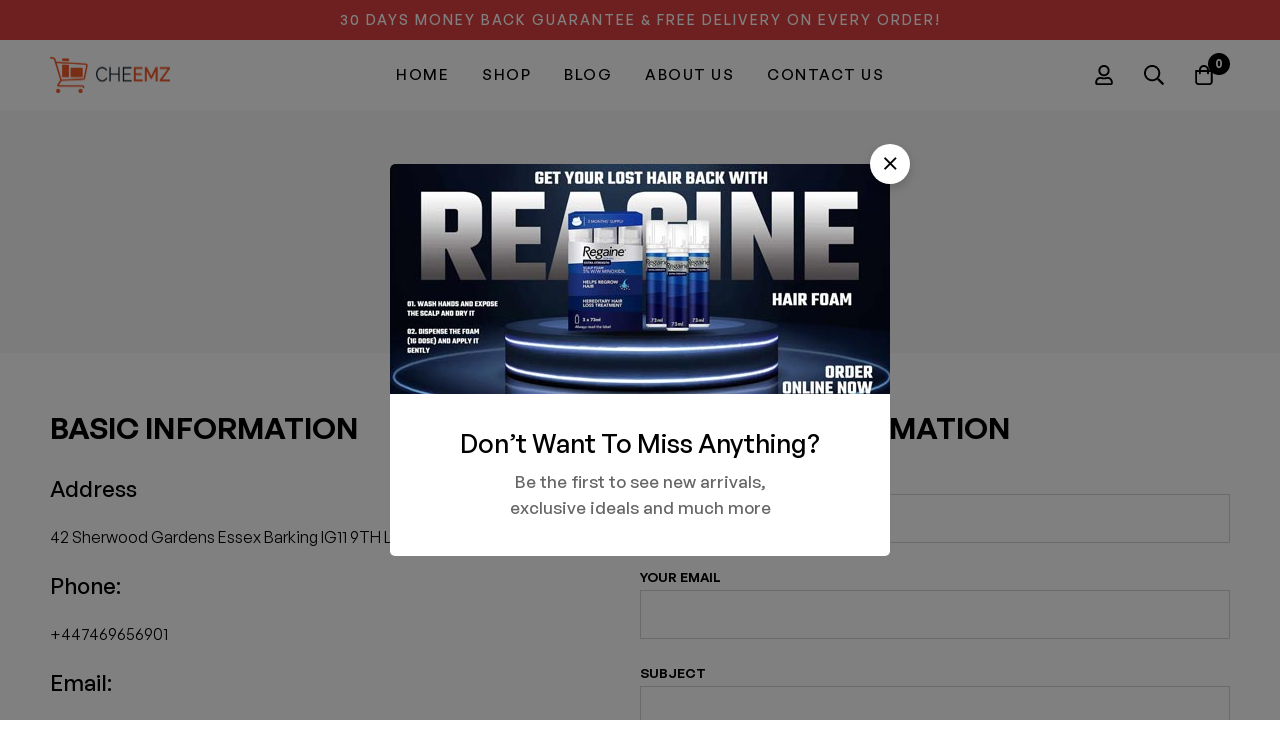

--- FILE ---
content_type: text/css
request_url: https://cheemz.co.uk/wp-content/cache/min/1/wp-content/themes/minimog/assets/fonts/general-sans/font-general-sans.min.css?ver=1762366782
body_size: -62
content:
@charset "UTF-8";@font-face{font-display:swap;font-family:GeneralSans;src:url(../../../../../../../../../themes/minimog/assets/fonts/general-sans/GeneralSans-Regular.woff2) format('woff2'),url(../../../../../../../../../themes/minimog/assets/fonts/general-sans/GeneralSans-Regular.woff) format('woff'),url(../../../../../../../../../themes/minimog/assets/fonts/general-sans/GeneralSans-Regular.ttf) format('truetype');font-weight:400;font-style:normal}@font-face{font-display:swap;font-family:GeneralSans;src:url(../../../../../../../../../themes/minimog/assets/fonts/general-sans/GeneralSans-Italic.woff2) format('woff2'),url(../../../../../../../../../themes/minimog/assets/fonts/general-sans/GeneralSans-Italic.woff) format('woff'),url(../../../../../../../../../themes/minimog/assets/fonts/general-sans/GeneralSans-Italic.ttf) format('truetype');font-weight:400;font-style:italic}@font-face{font-display:swap;font-family:GeneralSans;src:url(../../../../../../../../../themes/minimog/assets/fonts/general-sans/GeneralSans-Medium.woff2) format('woff2'),url(../../../../../../../../../themes/minimog/assets/fonts/general-sans/GeneralSans-Medium.woff) format('woff'),url(../../../../../../../../../themes/minimog/assets/fonts/general-sans/GeneralSans-Medium.ttf) format('truetype');font-weight:500;font-style:normal}@font-face{font-display:swap;font-family:GeneralSans;src:url(../../../../../../../../../themes/minimog/assets/fonts/general-sans/GeneralSans-MediumItalic.woff2) format('woff2'),url(../../../../../../../../../themes/minimog/assets/fonts/general-sans/GeneralSans-MediumItalic.woff) format('woff'),url(../../../../../../../../../themes/minimog/assets/fonts/general-sans/GeneralSans-MediumItalic.ttf) format('truetype');font-weight:500;font-style:italic}@font-face{font-display:swap;font-family:GeneralSans;src:url(../../../../../../../../../themes/minimog/assets/fonts/general-sans/GeneralSans-Semibold.woff2) format('woff2'),url(../../../../../../../../../themes/minimog/assets/fonts/general-sans/GeneralSans-Semibold.woff) format('woff'),url(../../../../../../../../../themes/minimog/assets/fonts/general-sans/GeneralSans-Semibold.ttf) format('truetype');font-weight:600;font-style:normal}@font-face{font-display:swap;font-family:GeneralSans;src:url(../../../../../../../../../themes/minimog/assets/fonts/general-sans/GeneralSans-SemiboldItalic.woff2) format('woff2'),url(../../../../../../../../../themes/minimog/assets/fonts/general-sans/GeneralSans-SemiboldItalic.woff) format('woff'),url(../../../../../../../../../themes/minimog/assets/fonts/general-sans/GeneralSans-SemiboldItalic.ttf) format('truetype');font-weight:600;font-style:italic}

--- FILE ---
content_type: text/css
request_url: https://cheemz.co.uk/wp-content/uploads/elementor/css/post-4093.css?ver=1677151052
body_size: 741
content:
.elementor-4093 .elementor-element.elementor-element-a1d4a0a > .elementor-container > .elementor-row{align-items:stretch;}.elementor-4093 .elementor-element.elementor-element-3a015fa > .elementor-container > .elementor-row{align-items:stretch;}.elementor-4093 .elementor-element.elementor-element-b691eb8 .elementor-heading-title{font-size:30px;font-weight:600;text-transform:uppercase;}.elementor-4093 .elementor-element.elementor-element-b691eb8 > .elementor-widget-container{margin:0px 0px 30px 0px;}.elementor-4093 .elementor-element.elementor-element-9064dcd .heading-primary{font-size:22px;}.elementor-4093 .elementor-element.elementor-element-9064dcd > .elementor-widget-container{margin:0px 0px 20px 0px;}.elementor-4093 .elementor-element.elementor-element-11abfff .elementor-icon-list-items:not(.elementor-inline-items) .elementor-icon-list-item:not(:last-child){padding-bottom:calc(10px/2);}.elementor-4093 .elementor-element.elementor-element-11abfff .elementor-icon-list-items:not(.elementor-inline-items) .elementor-icon-list-item:not(:first-child){margin-top:calc(10px/2);}.elementor-4093 .elementor-element.elementor-element-11abfff .elementor-icon-list-items.elementor-inline-items .elementor-icon-list-item{margin-right:calc(10px/2);margin-left:calc(10px/2);}.elementor-4093 .elementor-element.elementor-element-11abfff .elementor-icon-list-items.elementor-inline-items{margin-right:calc(-10px/2);margin-left:calc(-10px/2);}body.rtl .elementor-4093 .elementor-element.elementor-element-11abfff .elementor-icon-list-items.elementor-inline-items .elementor-icon-list-item:after{left:calc(-10px/2);}body:not(.rtl) .elementor-4093 .elementor-element.elementor-element-11abfff .elementor-icon-list-items.elementor-inline-items .elementor-icon-list-item:after{right:calc(-10px/2);}.elementor-4093 .elementor-element.elementor-element-11abfff{--e-icon-list-icon-size:14px;}.elementor-4093 .elementor-element.elementor-element-11abfff .elementor-icon-list-text{color:#000000;}.elementor-4093 .elementor-element.elementor-element-11abfff .elementor-icon-list-item > .elementor-icon-list-text, .elementor-4093 .elementor-element.elementor-element-11abfff .elementor-icon-list-item > a{font-size:16px;font-weight:400;}.elementor-4093 .elementor-element.elementor-element-11abfff > .elementor-widget-container{margin:0px 0px 0px 0px;}.elementor-4093 .elementor-element.elementor-element-5491d84 .heading-primary{font-size:22px;}.elementor-4093 .elementor-element.elementor-element-5491d84 > .elementor-widget-container{margin:20px 0px 20px 0px;}.elementor-4093 .elementor-element.elementor-element-8646162 .elementor-icon-list-items:not(.elementor-inline-items) .elementor-icon-list-item:not(:last-child){padding-bottom:calc(10px/2);}.elementor-4093 .elementor-element.elementor-element-8646162 .elementor-icon-list-items:not(.elementor-inline-items) .elementor-icon-list-item:not(:first-child){margin-top:calc(10px/2);}.elementor-4093 .elementor-element.elementor-element-8646162 .elementor-icon-list-items.elementor-inline-items .elementor-icon-list-item{margin-right:calc(10px/2);margin-left:calc(10px/2);}.elementor-4093 .elementor-element.elementor-element-8646162 .elementor-icon-list-items.elementor-inline-items{margin-right:calc(-10px/2);margin-left:calc(-10px/2);}body.rtl .elementor-4093 .elementor-element.elementor-element-8646162 .elementor-icon-list-items.elementor-inline-items .elementor-icon-list-item:after{left:calc(-10px/2);}body:not(.rtl) .elementor-4093 .elementor-element.elementor-element-8646162 .elementor-icon-list-items.elementor-inline-items .elementor-icon-list-item:after{right:calc(-10px/2);}.elementor-4093 .elementor-element.elementor-element-8646162{--e-icon-list-icon-size:14px;}.elementor-4093 .elementor-element.elementor-element-8646162 .elementor-icon-list-item > .elementor-icon-list-text, .elementor-4093 .elementor-element.elementor-element-8646162 .elementor-icon-list-item > a{font-size:16px;font-weight:400;}.elementor-4093 .elementor-element.elementor-element-8646162 > .elementor-widget-container{margin:0px 0px 0px 0px;}.elementor-4093 .elementor-element.elementor-element-d751fd2 .heading-primary{font-size:22px;}.elementor-4093 .elementor-element.elementor-element-d751fd2 > .elementor-widget-container{margin:20px 0px 20px 0px;}.elementor-4093 .elementor-element.elementor-element-c23e0db .elementor-icon-list-items:not(.elementor-inline-items) .elementor-icon-list-item:not(:last-child){padding-bottom:calc(10px/2);}.elementor-4093 .elementor-element.elementor-element-c23e0db .elementor-icon-list-items:not(.elementor-inline-items) .elementor-icon-list-item:not(:first-child){margin-top:calc(10px/2);}.elementor-4093 .elementor-element.elementor-element-c23e0db .elementor-icon-list-items.elementor-inline-items .elementor-icon-list-item{margin-right:calc(10px/2);margin-left:calc(10px/2);}.elementor-4093 .elementor-element.elementor-element-c23e0db .elementor-icon-list-items.elementor-inline-items{margin-right:calc(-10px/2);margin-left:calc(-10px/2);}body.rtl .elementor-4093 .elementor-element.elementor-element-c23e0db .elementor-icon-list-items.elementor-inline-items .elementor-icon-list-item:after{left:calc(-10px/2);}body:not(.rtl) .elementor-4093 .elementor-element.elementor-element-c23e0db .elementor-icon-list-items.elementor-inline-items .elementor-icon-list-item:after{right:calc(-10px/2);}.elementor-4093 .elementor-element.elementor-element-c23e0db{--e-icon-list-icon-size:14px;}.elementor-4093 .elementor-element.elementor-element-c23e0db .elementor-icon-list-item > .elementor-icon-list-text, .elementor-4093 .elementor-element.elementor-element-c23e0db .elementor-icon-list-item > a{font-size:16px;font-weight:400;}.elementor-4093 .elementor-element.elementor-element-c23e0db > .elementor-widget-container{margin:0px 0px 0px 0px;}.elementor-4093 .elementor-element.elementor-element-6b794e2 .elementor-heading-title{font-size:30px;font-weight:600;text-transform:uppercase;}.elementor-4093 .elementor-element.elementor-element-6b794e2 > .elementor-widget-container{margin:20px 0px 20px 0px;}.elementor-4093 .elementor-element.elementor-element-10e28a5 .tm-social-networks.layout-inline .item{margin-bottom:0px;margin-left:13px;margin-right:13px;}.elementor-4093 .elementor-element.elementor-element-10e28a5 .tm-social-networks.layout-list .item + .item{margin-top:0px;}.elementor-4093 .elementor-element.elementor-element-10e28a5 .tm-social-networks.layout-two-columns .item:nth-child(2) ~ .item{margin-top:0px;}.elementor-4093 .elementor-element.elementor-element-10e28a5 .tm-social-networks.layout-inline ul{margin:0 -13px;}.elementor-4093 .elementor-element.elementor-element-10e28a5 .link-icon{font-size:30px;}.elementor-4093 .elementor-element.elementor-element-2721760 .elementor-heading-title{font-size:30px;font-weight:600;text-transform:uppercase;}.elementor-4093 .elementor-element.elementor-element-426b319 .eael-contact-form-7 .wpcf7-not-valid-tip{display:block !important;}.elementor-4093 .elementor-element.elementor-element-426b319 .eael-contact-form-7 .wpcf7-validation-errors{display:block !important;}.elementor-4093 .elementor-element.elementor-element-426b319 .eael-contact-form{margin:0px 0px 0px 0px;}.elementor-4093 .elementor-element.elementor-element-426b319 .eael-contact-form-7 .wpcf7-form p:not(:last-of-type) .wpcf7-form-control-wrap{margin-bottom:15px;}.elementor-4093 .elementor-element.elementor-element-426b319 .eael-contact-form-7 .wpcf7-form-control.wpcf7-text, .elementor-4093 .elementor-element.elementor-element-426b319 .eael-contact-form-7 .wpcf7-form-control.wpcf7-quiz, .elementor-4093 .elementor-element.elementor-element-426b319 .eael-contact-form-7 .wpcf7-form-control.wpcf7-date, .elementor-4093 .elementor-element.elementor-element-426b319 .eael-contact-form-7 .wpcf7-form-control.wpcf7-textarea{padding:5px 15px 5px 15px;}.elementor-4093 .elementor-element.elementor-element-426b319 .eael-contact-form-7 .wpcf7-form-control.wpcf7-textarea{height:150px;}.elementor-4093 .elementor-element.elementor-element-426b319 .eael-contact-form-7 .wpcf7-form label{color:#000000;}.elementor-4093 .elementor-element.elementor-element-426b319 .eael-contact-form-7 label{color:#000000;}.elementor-4093 .elementor-element.elementor-element-426b319 .eael-contact-form-7 .wpcf7-form label, .elementor-4093 .elementor-element.elementor-element-426b319 .eael-contact-form-7 .wpcf7-form .wpcf7-quiz-label{font-size:13px;font-weight:600;text-transform:uppercase;}.elementor-4093 .elementor-element.elementor-element-426b319 .eael-contact-form-7 .wpcf7-form input[type="submit"]{padding:7px 50px 7px 50px;font-size:16px;font-weight:400;text-transform:uppercase;}.elementor-4093 .elementor-element.elementor-element-426b319 > .elementor-widget-container{margin:0px 0px 0px 0px;padding:0px 0px 0px 0px;}.elementor-4093 .elementor-element.elementor-element-977e8ef > .elementor-container > .elementor-row{align-items:stretch;}.elementor-4093 .elementor-element.elementor-element-977e8ef{padding:0px 0px 0px 0px;}.elementor-4093 .elementor-element.elementor-element-dfb7c1a iframe{height:400px;}@media(max-width:1024px){.elementor-4093 .elementor-element.elementor-element-b691eb8 .elementor-heading-title{font-size:22px;}.elementor-4093 .elementor-element.elementor-element-9064dcd .heading-primary{font-size:20px;}.elementor-4093 .elementor-element.elementor-element-5491d84 .heading-primary{font-size:20px;}.elementor-4093 .elementor-element.elementor-element-d751fd2 .heading-primary{font-size:20px;}.elementor-4093 .elementor-element.elementor-element-6b794e2 .elementor-heading-title{font-size:22px;}.elementor-4093 .elementor-element.elementor-element-2721760 .elementor-heading-title{font-size:22px;}.elementor-4093 .elementor-element.elementor-element-426b319 .eael-contact-form-7 .wpcf7-form input[type="submit"]{padding:5px 45px 5px 45px;font-size:14px;}}@media(max-width:767px){body:not(.rtl) .elementor-4093 .elementor-element.elementor-element-ddf9380 > .elementor-element-populated.elementor-element-populated{padding:0px 0px 30px 0px;}body.rtl .elementor-4093 .elementor-element.elementor-element-ddf9380 > .elementor-element-populated.elementor-element-populated{padding:0px 0px 30px 0px;}.elementor-4093 .elementor-element.elementor-element-b691eb8 .elementor-heading-title{font-size:20px;}.elementor-4093 .elementor-element.elementor-element-9064dcd .heading-primary{font-size:18px;}.elementor-4093 .elementor-element.elementor-element-11abfff .elementor-icon-list-item > .elementor-icon-list-text, .elementor-4093 .elementor-element.elementor-element-11abfff .elementor-icon-list-item > a{font-size:14px;}.elementor-4093 .elementor-element.elementor-element-5491d84 .heading-primary{font-size:18px;}.elementor-4093 .elementor-element.elementor-element-8646162 .elementor-icon-list-item > .elementor-icon-list-text, .elementor-4093 .elementor-element.elementor-element-8646162 .elementor-icon-list-item > a{font-size:14px;}.elementor-4093 .elementor-element.elementor-element-d751fd2 .heading-primary{font-size:18px;}.elementor-4093 .elementor-element.elementor-element-c23e0db .elementor-icon-list-item > .elementor-icon-list-text, .elementor-4093 .elementor-element.elementor-element-c23e0db .elementor-icon-list-item > a{font-size:14px;}.elementor-4093 .elementor-element.elementor-element-6b794e2 .elementor-heading-title{font-size:20px;}.elementor-4093 .elementor-element.elementor-element-10e28a5 .tm-social-networks.layout-inline .item{margin-left:5px;margin-right:5px;}.elementor-4093 .elementor-element.elementor-element-10e28a5 .tm-social-networks.layout-inline ul{margin:0 -5px;}.elementor-4093 .elementor-element.elementor-element-10e28a5 .link-icon{font-size:20px;}.elementor-4093 .elementor-element.elementor-element-2721760 .elementor-heading-title{font-size:20px;}.elementor-4093 .elementor-element.elementor-element-426b319 .eael-contact-form-7 .wpcf7-form p:not(:last-of-type) .wpcf7-form-control-wrap{margin-bottom:10px;}.elementor-4093 .elementor-element.elementor-element-426b319 .eael-contact-form-7 .wpcf7-form label, .elementor-4093 .elementor-element.elementor-element-426b319 .eael-contact-form-7 .wpcf7-form .wpcf7-quiz-label{font-size:12px;}.elementor-4093 .elementor-element.elementor-element-426b319 .eael-contact-form-7 .wpcf7-form input[type="submit"]{padding:4px 40px 4px 40px;font-size:13px;}}

--- FILE ---
content_type: text/css
request_url: https://cheemz.co.uk/wp-content/uploads/elementor/css/post-94.css?ver=1676830484
body_size: 1904
content:
.elementor-94 .elementor-element.elementor-element-743ae62 > .elementor-container > .elementor-row{align-items:stretch;}.elementor-94 .elementor-element.elementor-element-743ae62:not(.elementor-motion-effects-element-type-background), .elementor-94 .elementor-element.elementor-element-743ae62 > .elementor-motion-effects-container > .elementor-motion-effects-layer{background-color:#000000;}.elementor-94 .elementor-element.elementor-element-743ae62{transition:background 0.3s, border 0.3s, border-radius 0.3s, box-shadow 0.3s;padding:70px 0px 50px 0px;}.elementor-94 .elementor-element.elementor-element-743ae62 > .elementor-background-overlay{transition:background 0.3s, border-radius 0.3s, opacity 0.3s;}.elementor-94 .elementor-element.elementor-element-e5ef408 > .elementor-container > .elementor-row{align-items:stretch;}.elementor-94 .elementor-element.elementor-element-e3f9fce{text-align:start;}.elementor-94 .elementor-element.elementor-element-e3f9fce img{width:100%;max-width:180px;}.elementor-94 .elementor-element.elementor-element-e3f9fce > .elementor-widget-container{margin:0px 0px 20px 0px;}.elementor-94 .elementor-element.elementor-element-be254a5 .tm-modern-heading{width:240px;}.elementor-94 .elementor-element.elementor-element-be254a5 .heading-description{font-size:15px;color:#DFDEDE;}.elementor-94 .elementor-element.elementor-element-be254a5 .heading-description .stop-a{stop-color:#DFDEDE;}.elementor-94 .elementor-element.elementor-element-be254a5 .heading-description .stop-b{stop-color:#DFDEDE;}.elementor-94 .elementor-element.elementor-element-be45616 .elementor-heading-title{color:#FFFFFF;font-size:18px;font-weight:700;text-transform:uppercase;}.elementor-94 .elementor-element.elementor-element-d7fa11f .list-header{align-items:center;}.elementor-94 .elementor-element.elementor-element-d7fa11f .elementor-widget-container{display:flex;justify-content:flex-start;}.elementor-94 .elementor-element.elementor-element-d7fa11f.minimog-list-layout-block .item + .item, .elementor-94 .elementor-element.elementor-element-d7fa11f.minimog-list-layout-columns .item:nth-child(2) ~ .item{margin-top:0px;}.elementor-94 .elementor-element.elementor-element-d7fa11f.minimog-list-layout-inline .item{margin-bottom:0px;}.elementor-94 .elementor-element.elementor-element-d7fa11f .text{font-size:15px;line-height:40px;color:#DFDEDE;}.elementor-94 .elementor-element.elementor-element-d7fa11f .text .stop-a{stop-color:#DFDEDE;}.elementor-94 .elementor-element.elementor-element-d7fa11f .text .stop-b{stop-color:#DFDEDE;}.elementor-94 .elementor-element.elementor-element-d7fa11f .link:hover .text{color:#FFFFFF;}.elementor-94 .elementor-element.elementor-element-d7fa11f .link:hover .text .stop-a{stop-color:#FFFFFF;}.elementor-94 .elementor-element.elementor-element-d7fa11f .link:hover .text .stop-b{stop-color:#FFFFFF;}.elementor-94 .elementor-element.elementor-element-d7fa11f > .elementor-widget-container{margin:8px 0px 0px 0px;}.elementor-94 .elementor-element.elementor-element-f0ae21c .elementor-heading-title{color:#FFFFFF;font-size:18px;font-weight:700;text-transform:uppercase;}.elementor-94 .elementor-element.elementor-element-fabe2fc .list-header{align-items:center;}.elementor-94 .elementor-element.elementor-element-fabe2fc .elementor-widget-container{display:flex;justify-content:flex-start;}.elementor-94 .elementor-element.elementor-element-fabe2fc.minimog-list-layout-block .item + .item, .elementor-94 .elementor-element.elementor-element-fabe2fc.minimog-list-layout-columns .item:nth-child(2) ~ .item{margin-top:0px;}.elementor-94 .elementor-element.elementor-element-fabe2fc.minimog-list-layout-inline .item{margin-bottom:0px;}.elementor-94 .elementor-element.elementor-element-fabe2fc .text{font-size:15px;line-height:40px;color:#DFDEDE;}.elementor-94 .elementor-element.elementor-element-fabe2fc .text .stop-a{stop-color:#DFDEDE;}.elementor-94 .elementor-element.elementor-element-fabe2fc .text .stop-b{stop-color:#DFDEDE;}.elementor-94 .elementor-element.elementor-element-fabe2fc .link:hover .text{color:#FFFFFF;}.elementor-94 .elementor-element.elementor-element-fabe2fc .link:hover .text .stop-a{stop-color:#FFFFFF;}.elementor-94 .elementor-element.elementor-element-fabe2fc .link:hover .text .stop-b{stop-color:#FFFFFF;}.elementor-94 .elementor-element.elementor-element-fabe2fc > .elementor-widget-container{margin:8px 0px 0px 0px;}.elementor-94 .elementor-element.elementor-element-0039b40 .elementor-heading-title{color:#FFFFFF;font-size:18px;font-weight:700;text-transform:uppercase;}.elementor-94 .elementor-element.elementor-element-0039b40 > .elementor-widget-container{margin:0px 0px 0px 0px;}.elementor-94 .elementor-element.elementor-element-2f658ca .list-header{align-items:flex-start;}.elementor-94 .elementor-element.elementor-element-2f658ca .minimog-list{width:245px;}.elementor-94 .elementor-element.elementor-element-2f658ca .elementor-widget-container{display:flex;justify-content:flex-start;}.elementor-94 .elementor-element.elementor-element-2f658ca.minimog-list-layout-block .item + .item, .elementor-94 .elementor-element.elementor-element-2f658ca.minimog-list-layout-columns .item:nth-child(2) ~ .item{margin-top:13px;}.elementor-94 .elementor-element.elementor-element-2f658ca.minimog-list-layout-inline .item{margin-bottom:13px;}.elementor-94 .elementor-element.elementor-element-2f658ca .text{font-size:16px;line-height:30px;color:#DFDEDE;}.elementor-94 .elementor-element.elementor-element-2f658ca .text .stop-a{stop-color:#DFDEDE;}.elementor-94 .elementor-element.elementor-element-2f658ca .text .stop-b{stop-color:#DFDEDE;}.elementor-94 .elementor-element.elementor-element-2f658ca .link:hover .text{color:#FFFFFF;}.elementor-94 .elementor-element.elementor-element-2f658ca .link:hover .text .stop-a{stop-color:#FFFFFF;}.elementor-94 .elementor-element.elementor-element-2f658ca .link:hover .text .stop-b{stop-color:#FFFFFF;}.elementor-94 .elementor-element.elementor-element-2f658ca .icon{margin-top:8px;font-size:16px;}body:not(.rtl) .elementor-94 .elementor-element.elementor-element-2f658ca .icon{margin-right:17px;}body.rtl .elementor-94 .elementor-element.elementor-element-2f658ca .icon{margin-left:17px;}.elementor-94 .elementor-element.elementor-element-2f658ca > .elementor-widget-container{margin:8px 0px 0px 0px;}.elementor-94 .elementor-element.elementor-element-5a7c8f5 > .elementor-container > .elementor-row{align-items:stretch;}.elementor-94 .elementor-element.elementor-element-5a7c8f5 > .elementor-container > .elementor-row > .elementor-column > .elementor-column-wrap > .elementor-widget-wrap{align-content:center;align-items:center;}.elementor-94 .elementor-element.elementor-element-5a7c8f5:not(.elementor-motion-effects-element-type-background), .elementor-94 .elementor-element.elementor-element-5a7c8f5 > .elementor-motion-effects-container > .elementor-motion-effects-layer{background-color:#000000;}.elementor-94 .elementor-element.elementor-element-5a7c8f5{transition:background 0.3s, border 0.3s, border-radius 0.3s, box-shadow 0.3s;}.elementor-94 .elementor-element.elementor-element-5a7c8f5 > .elementor-background-overlay{transition:background 0.3s, border-radius 0.3s, opacity 0.3s;}.elementor-94 .elementor-element.elementor-element-30e45ec{--divider-border-style:solid;--divider-color:#313131;--divider-border-width:1px;}.elementor-94 .elementor-element.elementor-element-30e45ec .elementor-divider-separator{width:100%;}.elementor-94 .elementor-element.elementor-element-30e45ec .elementor-divider{padding-top:15px;padding-bottom:15px;}.elementor-94 .elementor-element.elementor-element-e39f33a > .elementor-container > .elementor-row{align-items:stretch;}.elementor-94 .elementor-element.elementor-element-e39f33a > .elementor-container > .elementor-row > .elementor-column > .elementor-column-wrap > .elementor-widget-wrap{align-content:center;align-items:center;}.elementor-94 .elementor-element.elementor-element-e39f33a:not(.elementor-motion-effects-element-type-background), .elementor-94 .elementor-element.elementor-element-e39f33a > .elementor-motion-effects-container > .elementor-motion-effects-layer{background-color:#000000;}.elementor-94 .elementor-element.elementor-element-e39f33a{transition:background 0.3s, border 0.3s, border-radius 0.3s, box-shadow 0.3s;padding:10px 0px 25px 0px;}.elementor-94 .elementor-element.elementor-element-e39f33a > .elementor-background-overlay{transition:background 0.3s, border-radius 0.3s, opacity 0.3s;}.elementor-94 .elementor-element.elementor-element-8c41d4d .heading-description{font-size:15px;color:#FFFFFF;}.elementor-94 .elementor-element.elementor-element-8c41d4d .heading-description .stop-a{stop-color:#FFFFFF;}.elementor-94 .elementor-element.elementor-element-8c41d4d .heading-description .stop-b{stop-color:#FFFFFF;}.elementor-bc-flex-widget .elementor-94 .elementor-element.elementor-element-6c1ddfd.elementor-column .elementor-column-wrap{align-items:center;}.elementor-94 .elementor-element.elementor-element-6c1ddfd.elementor-column.elementor-element[data-element_type="column"] > .elementor-column-wrap.elementor-element-populated > .elementor-widget-wrap{align-content:center;align-items:center;}.elementor-94 .elementor-element.elementor-element-fa94fc7 > .elementor-container.elementor-container{max-width:500px;}.elementor-94 .elementor-element.elementor-element-fa94fc7 > .elementor-container > .elementor-row{align-items:stretch;}.elementor-bc-flex-widget .elementor-94 .elementor-element.elementor-element-37da6fe.elementor-column .elementor-column-wrap{align-items:center;}.elementor-94 .elementor-element.elementor-element-37da6fe.elementor-column.elementor-element[data-element_type="column"] > .elementor-column-wrap.elementor-element-populated > .elementor-widget-wrap{align-content:center;align-items:center;}.elementor-94 .elementor-element.elementor-element-74e914a{text-align:right;}.elementor-94 .elementor-element.elementor-element-74e914a .elementor-heading-title{color:#FFFFFF;font-weight:700;}.elementor-bc-flex-widget .elementor-94 .elementor-element.elementor-element-3ef78bc.elementor-column .elementor-column-wrap{align-items:center;}.elementor-94 .elementor-element.elementor-element-3ef78bc.elementor-column.elementor-element[data-element_type="column"] > .elementor-column-wrap.elementor-element-populated > .elementor-widget-wrap{align-content:center;align-items:center;}.elementor-94 .elementor-element.elementor-element-3ef78bc.elementor-column > .elementor-column-wrap > .elementor-widget-wrap{justify-content:flex-start;}.elementor-94 .elementor-element.elementor-element-769e39c .elementor-repeater-item-1e4562d.elementor-social-icon{background-color:#B35B00;}.elementor-94 .elementor-element.elementor-element-769e39c .elementor-repeater-item-1e4562d.elementor-social-icon i{color:#FFFFFF;}.elementor-94 .elementor-element.elementor-element-769e39c .elementor-repeater-item-1e4562d.elementor-social-icon svg{fill:#FFFFFF;}.elementor-94 .elementor-element.elementor-element-769e39c{--grid-template-columns:repeat(0, auto);--icon-size:18px;--grid-column-gap:5px;--grid-row-gap:0px;}.elementor-94 .elementor-element.elementor-element-769e39c .elementor-widget-container{text-align:left;}.elementor-94 .elementor-element.elementor-element-a718001 > .elementor-container > .elementor-row{align-items:stretch;}.elementor-94 .elementor-element.elementor-element-a718001{padding:93px 0px 67px 0px;}body:not(.rtl) .elementor-94 .elementor-element.elementor-element-60d606e8 .tm-collapsible__title{padding:0px 0px 16px 0px;}body.rtl .elementor-94 .elementor-element.elementor-element-60d606e8 .tm-collapsible__title{padding:0px 0px 16px 0px;}.elementor-94 .elementor-element.elementor-element-60d606e8 .tm-collapsible__title{font-size:42px;line-height:1.43em;}.elementor-94 .elementor-element.elementor-element-3cef5189 .tm-modern-heading{width:450px;}.elementor-94 .elementor-element.elementor-element-3cef5189 .heading-description{font-size:15px;}.elementor-94 .elementor-element.elementor-element-3cef5189 > .elementor-widget-container{margin:0px 0px 36px 0px;}.elementor-94 .elementor-element.elementor-element-4e5c6a0d .minimog-wpforms{width:450px;}
			.elementor-94 .elementor-element.elementor-element-4e5c6a0d .minimog-wpforms .wpforms-field-container .form-input,
			.elementor-94 .elementor-element.elementor-element-4e5c6a0d .minimog-wpforms .wpforms-field-container input[type="text"],
			.elementor-94 .elementor-element.elementor-element-4e5c6a0d .minimog-wpforms .wpforms-field-container input[type="email"],
			.elementor-94 .elementor-element.elementor-element-4e5c6a0d .minimog-wpforms .wpforms-field-container input[type="number"],
			.elementor-94 .elementor-element.elementor-element-4e5c6a0d .minimog-wpforms .wpforms-field-container select
		, .elementor-94 .elementor-element.elementor-element-4e5c6a0d .wpforms-form textarea{border-color:#D2D2D2;background-color:#FFFFFF;}
			.elementor-94 .elementor-element.elementor-element-4e5c6a0d .minimog-wpforms .wpforms-field-container .form-input:focus,
			.elementor-94 .elementor-element.elementor-element-4e5c6a0d .minimog-wpforms .wpforms-field-container input[type="text"]:focus,
			.elementor-94 .elementor-element.elementor-element-4e5c6a0d .minimog-wpforms .wpforms-field-container input[type="email"]:focus,
			.elementor-94 .elementor-element.elementor-element-4e5c6a0d .minimog-wpforms .wpforms-field-container input[type="number"]:focus,
			.elementor-94 .elementor-element.elementor-element-4e5c6a0d .minimog-wpforms .wpforms-field-container select:focus
		, .elementor-94 .elementor-element.elementor-element-4e5c6a0d .wpforms-form textarea:focus{color:#000000;border-color:#000000;}.elementor-94 .elementor-element.elementor-element-4e5c6a0d .wpforms-form input::placeholder, .elementor-94 .elementor-element.elementor-element-4e5c6a0d .wpforms-form textarea::placeholder{font-weight:500;}.elementor-94 .elementor-element.elementor-element-4e5c6a0d .wpforms-submit-container button, .elementor-94 .elementor-element.elementor-element-4e5c6a0d .wpforms-submit-container input{--btn-background-color:#F1BB2F00;background-color:#F1BB2F00;}body:not(.rtl) .elementor-94 .elementor-element.elementor-element-4947102e .tm-collapsible__title{padding:0px 20px 14px 0px;}body.rtl .elementor-94 .elementor-element.elementor-element-4947102e .tm-collapsible__title{padding:0px 0px 14px 20px;}.elementor-94 .elementor-element.elementor-element-4947102e .tm-collapsible__title{font-size:15px;font-weight:600;text-transform:uppercase;letter-spacing:1px;}.elementor-94 .elementor-element.elementor-element-305e31e7 .list-header{align-items:center;}.elementor-94 .elementor-element.elementor-element-305e31e7 .elementor-widget-container{display:flex;justify-content:flex-start;}.elementor-94 .elementor-element.elementor-element-305e31e7.minimog-list-layout-block .item + .item, .elementor-94 .elementor-element.elementor-element-305e31e7.minimog-list-layout-columns .item:nth-child(2) ~ .item{margin-top:3px;}.elementor-94 .elementor-element.elementor-element-305e31e7.minimog-list-layout-inline .item{margin-bottom:3px;}.elementor-94 .elementor-element.elementor-element-305e31e7 .text{font-size:16px;line-height:30px;color:#777777;}.elementor-94 .elementor-element.elementor-element-305e31e7 .text .stop-a{stop-color:#777777;}.elementor-94 .elementor-element.elementor-element-305e31e7 .text .stop-b{stop-color:#777777;}.elementor-94 .elementor-element.elementor-element-305e31e7 .link:hover .text{color:#000000;}.elementor-94 .elementor-element.elementor-element-305e31e7 .link:hover .text .stop-a{stop-color:#000000;}.elementor-94 .elementor-element.elementor-element-305e31e7 .link:hover .text .stop-b{stop-color:#000000;}.elementor-94 .elementor-element.elementor-element-305e31e7 > .elementor-widget-container{margin:8px 0px 0px 0px;}body:not(.rtl) .elementor-94 .elementor-element.elementor-element-3665e2e6 .tm-collapsible__title{padding:0px 20px 14px 0px;}body.rtl .elementor-94 .elementor-element.elementor-element-3665e2e6 .tm-collapsible__title{padding:0px 0px 14px 20px;}.elementor-94 .elementor-element.elementor-element-3665e2e6 .tm-collapsible__title{font-family:"GeneralSans", Sans-serif;font-size:15px;font-weight:500;text-transform:uppercase;letter-spacing:1px;}.elementor-94 .elementor-element.elementor-element-47e2dd06 .list-header{align-items:center;}.elementor-94 .elementor-element.elementor-element-47e2dd06 .elementor-widget-container{display:flex;justify-content:flex-start;}.elementor-94 .elementor-element.elementor-element-47e2dd06.minimog-list-layout-block .item + .item, .elementor-94 .elementor-element.elementor-element-47e2dd06.minimog-list-layout-columns .item:nth-child(2) ~ .item{margin-top:3px;}.elementor-94 .elementor-element.elementor-element-47e2dd06.minimog-list-layout-inline .item{margin-bottom:3px;}.elementor-94 .elementor-element.elementor-element-47e2dd06 .text{font-size:16px;line-height:30px;color:#777777;}.elementor-94 .elementor-element.elementor-element-47e2dd06 .text .stop-a{stop-color:#777777;}.elementor-94 .elementor-element.elementor-element-47e2dd06 .text .stop-b{stop-color:#777777;}.elementor-94 .elementor-element.elementor-element-47e2dd06 .link:hover .text{color:#000000;}.elementor-94 .elementor-element.elementor-element-47e2dd06 .link:hover .text .stop-a{stop-color:#000000;}.elementor-94 .elementor-element.elementor-element-47e2dd06 .link:hover .text .stop-b{stop-color:#000000;}.elementor-94 .elementor-element.elementor-element-47e2dd06 > .elementor-widget-container{margin:8px 0px 0px 0px;}body:not(.rtl) .elementor-94 .elementor-element.elementor-element-3c720bb0 .tm-collapsible__title{padding:0px 20px 14px 0px;}body.rtl .elementor-94 .elementor-element.elementor-element-3c720bb0 .tm-collapsible__title{padding:0px 0px 14px 20px;}.elementor-94 .elementor-element.elementor-element-3c720bb0 .tm-collapsible__title{font-family:"GeneralSans", Sans-serif;font-size:15px;font-weight:500;text-transform:uppercase;letter-spacing:1px;}.elementor-94 .elementor-element.elementor-element-58e11d37 .tm-simple-link{width:200px;}.elementor-94 .elementor-element.elementor-element-58e11d37 .simple-link{font-size:16px;line-height:1em;color:#777777;}.elementor-94 .elementor-element.elementor-element-58e11d37 .simple-link:before{background-color:#666666;}.elementor-94 .elementor-element.elementor-element-58e11d37 .simple-link:after{background-color:#666666;}.elementor-94 .elementor-element.elementor-element-58e11d37 > .elementor-widget-container{margin:8px 0px 18px 0px;}.elementor-94 .elementor-element.elementor-element-3edaa843 .list-header{align-items:center;}.elementor-94 .elementor-element.elementor-element-3edaa843 .elementor-widget-container{display:flex;justify-content:flex-start;}.elementor-94 .elementor-element.elementor-element-3edaa843.minimog-list-layout-block .item + .item, .elementor-94 .elementor-element.elementor-element-3edaa843.minimog-list-layout-columns .item:nth-child(2) ~ .item{margin-top:0px;}.elementor-94 .elementor-element.elementor-element-3edaa843.minimog-list-layout-inline .item{margin-bottom:0px;}.elementor-94 .elementor-element.elementor-element-3edaa843 .text{font-size:16px;line-height:26px;color:#777777;}.elementor-94 .elementor-element.elementor-element-3edaa843 .text .stop-a{stop-color:#777777;}.elementor-94 .elementor-element.elementor-element-3edaa843 .text .stop-b{stop-color:#777777;}.elementor-94 .elementor-element.elementor-element-3edaa843 .link:hover .text{color:#000000;}.elementor-94 .elementor-element.elementor-element-3edaa843 .link:hover .text .stop-a{stop-color:#000000;}.elementor-94 .elementor-element.elementor-element-3edaa843 .link:hover .text .stop-b{stop-color:#000000;}.elementor-94 .elementor-element.elementor-element-3317913f > .elementor-container > .elementor-row{align-items:center;}.elementor-94 .elementor-element.elementor-element-3317913f{padding:20px 0px 50px 0px;}.elementor-94 .elementor-element.elementor-element-5b88f1c0 .tm-social-networks.layout-inline .item{margin-bottom:0px;margin-left:15px;margin-right:15px;}.elementor-94 .elementor-element.elementor-element-5b88f1c0 .tm-social-networks.layout-list .item + .item{margin-top:0px;}.elementor-94 .elementor-element.elementor-element-5b88f1c0 .tm-social-networks.layout-two-columns .item:nth-child(2) ~ .item{margin-top:0px;}.elementor-94 .elementor-element.elementor-element-5b88f1c0 .tm-social-networks.layout-inline ul{margin:0 -15px;}.elementor-94 .elementor-element.elementor-element-5b88f1c0 .link-icon{font-size:20px;}.elementor-94 .elementor-element.elementor-element-75c32875{text-align:center;}.elementor-94 .elementor-element.elementor-element-75c32875 .elementor-widget-container{display:flex;justify-content:center;}.elementor-94 .elementor-element.elementor-element-75c32875 .heading-description{font-size:16px;}.elementor-94 .elementor-element.elementor-element-1dc0b9c6 .tm-modern-image .minimog-box{justify-content:flex-end;}@media(max-width:1024px){.elementor-94 .elementor-element.elementor-element-743ae62{padding:40px 0px 10px 0px;}.elementor-94 .elementor-element.elementor-element-e39f33a{padding:0px 0px 15px 0px;}.elementor-94 .elementor-element.elementor-element-74e914a{text-align:left;}.elementor-94 .elementor-element.elementor-element-74e914a .elementor-heading-title{font-size:13px;}.elementor-94 .elementor-element.elementor-element-769e39c .elementor-widget-container{text-align:center;}.elementor-94 .elementor-element.elementor-element-769e39c{--icon-size:14px;}.elementor-94 .elementor-element.elementor-element-a718001{padding:40px 0px 20px 0px;}.elementor-94 .elementor-element.elementor-element-5b88f1c0{text-align:center;}.elementor-94 .elementor-element.elementor-element-1eb27151{order:3;}.elementor-94 .elementor-element.elementor-element-1dc0b9c6 .tm-modern-image .minimog-box{justify-content:center;}.elementor-94 .elementor-element.elementor-element-1dc0b9c6 > .elementor-widget-container{margin:15px 0px 10px 0px;}}@media(max-width:767px){.elementor-94 .elementor-element.elementor-element-1270719 > .elementor-element-populated{margin:0px 0px 20px 0px;--e-column-margin-right:0px;--e-column-margin-left:0px;}.elementor-94 .elementor-element.elementor-element-67d33b0 > .elementor-element-populated{margin:0px 0px 20px 0px;--e-column-margin-right:0px;--e-column-margin-left:0px;}.elementor-94 .elementor-element.elementor-element-d17d043 > .elementor-element-populated{margin:0px 0px 20px 0px;--e-column-margin-right:0px;--e-column-margin-left:0px;}.elementor-94 .elementor-element.elementor-element-8c41d4d{text-align:center;}.elementor-94 .elementor-element.elementor-element-8c41d4d > .elementor-widget-container{margin:0px 0px 10px 0px;}.elementor-94 .elementor-element.elementor-element-37da6fe.elementor-column > .elementor-column-wrap > .elementor-widget-wrap{justify-content:center;}.elementor-94 .elementor-element.elementor-element-74e914a{text-align:center;}.elementor-94 .elementor-element.elementor-element-769e39c .elementor-widget-container{text-align:center;}}@media(min-width:768px){.elementor-94 .elementor-element.elementor-element-c2bfd84{width:70.106%;}.elementor-94 .elementor-element.elementor-element-6c1ddfd{width:29.894%;}.elementor-94 .elementor-element.elementor-element-60d606e8{width:45%;}.elementor-94 .elementor-element.elementor-element-4947102e{width:20%;}.elementor-94 .elementor-element.elementor-element-3665e2e6{width:20%;}.elementor-94 .elementor-element.elementor-element-3c720bb0{width:15%;}}@media(max-width:1024px) and (min-width:768px){.elementor-94 .elementor-element.elementor-element-c2bfd84{width:70%;}.elementor-94 .elementor-element.elementor-element-37da6fe{width:60%;}.elementor-94 .elementor-element.elementor-element-3ef78bc{width:25%;}.elementor-94 .elementor-element.elementor-element-5049262d{width:100%;}.elementor-94 .elementor-element.elementor-element-1eb27151{width:100%;}.elementor-94 .elementor-element.elementor-element-2e6b49b{width:100%;}}

--- FILE ---
content_type: application/javascript
request_url: https://cheemz.co.uk/wp-content/themes/minimog/assets/js/modal.min.js?ver=2.5.3
body_size: 351
content:
!function(o){"use strict";function s(n,t){this.$el=n,this.ACTIVE_CLASS="open",this.initialized=!1,this.defaults={perfectScrollbar:!0,afterInit:()=>{}},this.settings=o.extend({},this.defaults,t),this.triggerMethod=(t,i)=>{"function"==typeof this[t]&&this[t](i)},this.setOptions=function(t){this.settings=o.extend({},this.settings,t=t||{})},this.getOptions=function(){return this.settings},this.update=function(t){this.setOptions(t)},this.setHeight=function(t){this.$el.find(".modal-content-wrap").height(t)},this.init=function(){var i=this;!1===i.initialized&&(this.settings.dynamic&&(n.addClass("minimog-modal"),n.html('<div class="modal-overlay"></div><div class="modal-content"><div class="button-close-modal"></div><div class="modal-content-wrap"><div class="modal-content-inner"></div></div></div>'),this.settings.afterInit(this)),n.on("click",".modal-overlay, .button-close-modal",function(t){t.preventDefault(),t.stopPropagation(),i.close()}),o(document.body).on("keyup",function(t){27===t.keyCode&&i.close()}),i.initialized=!0,o(document.body).trigger("MinimogModalInit",[n]),i.open())},this.open=function(){var t=this;o(".minimog-modal").removeClass(t.ACTIVE_CLASS),t.init(),n.addClass(t.ACTIVE_CLASS),window.minimog.Helpers.setBodyOverflow(),this.settings.perfectScrollbar&&o.fn.perfectScrollbar&&!window.minimog.Helpers.isHandheld()&&n.find(".modal-content-wrap").perfectScrollbar(),o(document.body).trigger("MinimogModalOpen",[n]),n.trigger("MinimogModalOpen")},this.close=function(){n.removeClass(this.ACTIVE_CLASS),window.minimog.Helpers.unsetBodyOverflow(),o(document.body).trigger("MinimogModalClose",[n]),n.trigger("MinimogModalClose"),this.settings.dynamic&&n.remove()},this.init()}const d="minimogModal";o.fn.extend({MinimogModal:function(n,e){return this.length?"options"===n?o.data(this.get(0),d).getOptions():this.each(function(){var t=o(this);let i=o.data(this,d);i?i.triggerMethod(n,e):(i=new s(t,n),o.data(this,d,i))}):this}})}(jQuery);

--- FILE ---
content_type: application/javascript
request_url: https://cheemz.co.uk/wp-content/themes/minimog/elementor/assets/js/column.js
body_size: 516
content:
!function(n){"use strict";class t extends elementorModules.frontend.handlers.Base{getDefaultSettings(){return{selectors:{container:".elementor-column-wrap",content:".elementor-widget-wrap"},classes:{isActive:"tm-collapsible--active",isOpen:"tm-collapsible--open"},speed:300,prevDevice:""}}getDefaultElements(){var e=this.getSettings("selectors");return{$container:this.findElement(e.container),$content:this.findElement(e.content)}}toggle(e){var t=this.getElementSettings(),s=elementorFrontend.getCurrentDeviceMode(),n=t.tm_collapsible_on;t.prevDevice!==s&&(-1!==n.indexOf(s)?!0===e?this.reactivate():this.activate():this.deactivate()),t.prevDevice=s}activate(){var e=this.getElementSettings(),t=this.getSettings("classes");this.$element.addClass(t.isActive),"open"===e.tm_collapsible_status&&this.$element.hasClass(t.isActive)?(this.elements.$content.show(),this.$element.addClass(t.isOpen)):(this.elements.$content.hide(),this.$element.removeClass(t.isOpen))}deactivate(){var e=this.getSettings("classes");this.$element.removeClass(e.isActive),this.$element.removeClass(e.isOpen),this.elements.$content.show()}reactivate(){this.deactivate(),this.activate()}onElementChange(e){-1!==["collapsible","collapsible_on","tm_collapsible_status"].indexOf(e)&&this.toggle(!0)}bindEvents(){var e,t=this,s=this.getElementSettings();void 0!==s.tm_collapsible&&"yes"===s.tm_collapsible&&(e=window.innerWidth,elementorFrontend.elements.$window.on("resize",function(){e!=window.innerWidth&&t.toggle(),e=window.innerWidth}))}generateHeading(){var e=this.getElementSettings(),t=e.tm_collapsible_title,e=e.tm_collapsible_title_size,s=this.$element.find(".tm-collapsible__title"),s=(s.length&&s.remove(),n(document.createElement(e)));s.addClass("tm-collapsible__title").removeClass("has-text"),void 0!==t&&t&&s.addClass("has-text").text(t),this.elements.$container.prepend(s)}onInit(){super.onInit();var e=this.getElementSettings();if(void 0!==e.tm_collapsible&&"yes"===e.tm_collapsible){this.isEdit&&this.$element.addClass("elementor-column__tm-collapsible");const t=this.getSettings(),s=this.getSettings("classes");this.generateHeading(),this.toggle(),this.$element.find(".tm-collapsible__title").on("click",e=>{if(!this.$element.hasClass(s.isActive))return!1;e.preventDefault(),this.$element.toggleClass(s.isOpen),this.elements.$content.slideToggle(t.speed)})}else this.deactivate()}}n(window).on("elementor/frontend/init",function(){elementorFrontend.hooks.addAction("frontend/element_ready/column",e=>{elementorFrontend.elementsHandler.addHandler(t,{$element:e})})})}(jQuery);

--- FILE ---
content_type: application/javascript
request_url: https://cheemz.co.uk/wp-content/themes/minimog/assets/js/woo/general.min.js?ver=2.5.3
body_size: 2742
content:
!function(f){"use strict";var t=f(window),r=f("body"),u=window.minimog.Helpers;function o(t,a,e,i,n){n=n.parents(".row-isw-swatch").first();(n.hasClass("row-isw-swatch--isw_color")||n.hasClass("row-isw-swatch--isw_image"))&&n.find(".selected-term-name").html(i)}function s(t,a){var e,i,n,r=t.find(".product-container"),o=r.find(".woo-single-info"),s=r.find(".woo-single-images"),d=t.find(".cart.variations_form"),c=(0<d.length&&"undefined"!=typeof wc_add_to_cart_variation_params&&(d.wc_variation_form(),"undefined"!=typeof isw)&&void 0!==isw.Swatches&&isw.Swatches.register(d),t.find(".variations_form")),d=d.find(".row-isw-swatch-quantity-wrap"),c=(c.find('select[name="quantity"]').MinimogNiceSelect({renderTarget:d}),s.children(".woo-single-gallery")),d=c.children(".minimog-main-swiper"),l={},c=(c.hasClass("has-thumbs-slider")&&(l={thumbs:{swiper:c.children(".minimog-thumbs-swiper").MinimogSwiper()}}),0<d.length&&d.MinimogSwiper(l),!0);767<window.innerWidth-u.getScrollbarWidth()&&(s=l=d=s.height(),e=window.innerHeight-60,o=o,c=!1,n=2*(i=r.data("quick-view")).spacing,i.imageCover?(o=r.find(".quick-view-col-summary .inner-content"),l=d+n,s=Math.min(e,l),0<i.spacing?s-=n:s-=60):(l=d+n,s=Math.min(e,l),s-=n),o.outerHeight(parseInt(s)),f.fn.perfectScrollbar&&!u.isHandheld()&&o.perfectScrollbar({suppressScrollX:!0}),i.imageCover)&&r.find(".woo-single-images").addClass("image-cover"),t.data("minimogModal")?t.MinimogModal("open"):t.MinimogModal({perfectScrollbar:c}),a.removeClass("loading")}f(document).ready(function(){f(document.body).on("click",".modal-quick-view-popup .woosw-btn",function(){var t=f(this).closest(".modal-quick-view-popup");0<t.length&&f.fn.MinimogModal&&t.MinimogModal("close")}),f(".minimog-product").on("click",".quick-view-btn",function(t){t.preventDefault(),t.stopPropagation();var a,e=f(this);e.hasClass("loading")||f.fn.MinimogModal&&(e.addClass("loading"),t=e.data("pid"),0<(a=r.children("#modal-quick-view-product-"+t)).length?s(a,e):f.ajax({url:$minimog.ajaxurl,type:"GET",data:f.param({action:"product_quick_view",pid:t}),dataType:"json",cache:!0,success:function(t){a=f(t.template),r.append(a),s(a,e)}}))}),function(){if("undefined"==typeof wc_add_to_cart_params)return;f(document).on("click",".ajax_add_variation_to_cart",function(t){t.preventDefault(),t.stopPropagation();var a=f(this),t=a.data("quantity"),e=0,i={},n=a.siblings('select[name="product_variation_id"]');if(0<n.length){n=n.children(":selected"),e=n.data("variation-id"),i=n.val();i=JSON.parse(i)}else{n=a.parents(".product").first().find(".variations_form");if(0<n.length){var r=!0;if(n.find("select[name^=attribute]").each(function(){var t=f(this),a=t.attr("name"),t=t.val();0===t.length?r=!1:i[a]=t}),!r)return window.alert("Please select a product option before adding this product to your cart."),!1;e=n.find(".variation_id").val()}}return e&&i?(a.removeClass("added").addClass("loading updating-icon"),i.quantity=t,i.product_id=e,f("body").trigger("adding_to_cart",[a,i]),f.post(u.getAjaxUrl("woocommerce_add_to_cart"),i,function(t){t&&(t.error&&t.product_url?window.location=t.product_url:"yes"===wc_add_to_cart_params.cart_redirect_after_add?window.location=wc_add_to_cart_params.cart_url:f(document.body).trigger("added_to_cart",[t.fragments,t.cart_hash,a]))}).always(function(){a.addClass("added").removeClass("loading updating-icon")})):window.alert("Please select a product option before adding this product to your cart."),!1})}(),function(){if("undefined"==typeof wc_add_to_cart_params)return;f(document).on("click","button.single_add_to_cart_button.ajax_add_to_cart",function(t){t.preventDefault();var a,e,i,n,r=f(this);return!r.hasClass("disabled")&&!r.hasClass("woosb-disabled")&&(a=(t=r.closest("form.cart")).find("[name=add-to-cart]").val(),e=t.find("input[name=variation_id]").val(),i=t.find(".quantity .qty[name=quantity]").val(),void(0!==(a="add-to-cart"===r.attr("name")?r.val():a)&&(n={product_id:a,variation_id:e},t.serializeArray().map(function(t){var a;"add-to-cart"!==t.name&&(t.name.endsWith("[]")?((a=t.name.substring(0,t.name.length-2))in n||(n[a]=[]),n[a].push(t.value)):n[t.name]=t.value)}),r.attr("data-qty")&&(i=parseInt(r.attr("data-qty"))),n.quantity=i,r.removeClass("added").addClass("loading updating-icon"),f("body").trigger("adding_to_cart",[r,n]),f.post(u.getAjaxUrl("woocommerce_add_to_cart"),n,function(t){var a;t&&(t.error&&t.product_url?window.location=t.product_url:(a=r.data("redirect"))&&""!==a?window.location=a:"yes"===wc_add_to_cart_params.cart_redirect_after_add?window.location=wc_add_to_cart_params.cart_url:f(document.body).trigger("added_to_cart",[t.fragments,t.cart_hash,r]))}).always(function(){r.addClass("added").removeClass("loading updating-icon")}))))})}(),f(document.body).on("click",".js-product-variation-term",function(t){t.preventDefault();var t=f(this),a=t.parents(".loop-product-variation-selector").first(),e=a.closest(".product"),i=e.find(".product-main-image"),n=a.data("product_attribute"),r=a.data("product_variations"),a=a.data("product_variations_images"),o=!1;if(i.find(".variation-image").remove(),e.addClass("product-image-switching"),t.hasClass("selected"))u.resetContentHTML(e.find(".price")),e.removeClass("product-image-switching has-variation-selected"),t.removeClass("selected");else{t.siblings().removeClass("selected"),t.addClass("selected");var s=t.data("term"),t=e.find("select[name="+n+"]");0<t.length&&t.val(s).trigger("change");for(var d,c=r.length-1;0<=c;c--){var l=r[c];l.attributes&&Object.entries(l.attributes).forEach(([t,a])=>{n===t&&a===s&&(o=l)})}!1!==o&&(t=a[o.variation_id],a=i.children(".product-main-image-img"),(d=f("<img />",{class:"variation-image",src:t,alt:a.attr("alt")})).attr("width",a.attr("width")),d.attr("height",a.attr("height")),d.on("load",function(){i.append(d),e.removeClass("product-image-switching").addClass("has-variation-selected")}),""!==(t=o.price_html))&&u.setContentHTML(e.find(".price"),f(t).html())}}),f(".widget_product_categories").each(function(){var t=f(this),i="opened",t=(t.find(".cat-parent").each(function(){var t=f(this),a=f(this).children("a").clone(),e=$minimog.i18l.all,i=f('<li class="cat-item cat-item-all"></li>'),e=e.replace("%s",a.html());a.html(e),t.hasClass("current-cat")&&(t.removeClass("current-cat"),t.addClass("current-cat-parent"),i.addClass("current-cat")),i.append(a),f(this).children(".children").prepend(i)}),t.on("click","a",function(t){t.stopPropagation();var a=f(this),e=a.parent("li"),a=a.siblings(".children");0<a.length&&(t.preventDefault(),e.hasClass(i)?(e.removeClass(i),e.find("."+i).removeClass(i),a.stop().slideUp(250)):(e.siblings("."+i).removeClass(i).children(".children").stop().slideUp(250),e.addClass(i),a.stop().slideDown(250)))}),t.on("click","li.cat-parent",function(t){f(this).children("a").trigger("click")}),t.find(".current-cat-parent, .current-cat"));t.addClass(i),t.children(".children").stop().slideDown(250)});var a,i=f(".page-sidebar"),n=(f(document).on("click",".btn-js-open-off-sidebar",function(t){t.preventDefault();var t=f(this),t=i.filter(".sidebar-"+t.data("sidebar-target"));0<t.length&&(t.addClass("off-sidebar-active"),r.addClass("off-sidebar-opened"),u.setBodyOverflow(),(t=t.find(".page-sidebar-content-wrap")).outerHeight(window.innerHeight),f.fn.perfectScrollbar)&&!u.isHandheld()&&t.perfectScrollbar({suppressScrollX:!0})}),f(document).on("click",".btn-close-off-sidebar",function(t){t.preventDefault(),r.removeClass("off-sidebar-opened"),i.removeClass("off-sidebar-active"),u.unsetBodyOverflow()}),i.on("click",function(t){t.target===this&&(r.removeClass("off-sidebar-opened"),i.removeClass("off-sidebar-active"),u.unsetBodyOverflow())}),991);function e(){var t,a,e=i.filter(".sidebar-off-mobile");window.innerWidth<=n?(e.addClass("sidebar-switching sidebar-off"),(t=e.find(".page-sidebar-content-wrap")).outerHeight(window.innerHeight),f.fn.perfectScrollbar&&!u.isHandheld()&&t.perfectScrollbar({suppressScrollX:!0})):(e.addClass("sidebar-switching").removeClass("sidebar-off"),r.removeClass("off-sidebar-opened"),u.unsetBodyOverflow(),a=(t=e.find(".page-sidebar-content-wrap")).data("perfectScrollbar"),t.css("height","auto"),f.fn.perfectScrollbar&&a&&a.destroy()),setTimeout(function(){e.removeClass("sidebar-switching")},350)}(r.hasClass("page-sidebar1-off-mobile")||r.hasClass("page-sidebar2-off-mobile"))&&(a=window.innerWidth,e(),t.on("resize",function(){var t=!0;a!==window.innerWidth&&(t=!(a<=n&&window.innerWidth<=n||n<a&&window.innerWidth>n)&&t)&&e(),a=window.innerWidth})),r.on("isw_selected",o),f(document.body).on("change",".product-variation-select",function(){var t=f(this).parents(".minimog-variation-select-wrap").find(".variations_form"),a=f(this).val();if(""!==a){var e=JSON.parse(a);for(const i in e)t.find('select[name="'+i+'"]').val(e[i]).trigger("change")}else t.find(".reset_variations").trigger("click")}),f("body").on("change",'input[name="payment_method"], #billing_country, #shipping_country, #shipping_state, #billing_state',function(){setTimeout(function(){f("body").trigger("update_checkout")},2e3)}),f(document.body).on("show_variation",".variations_form",function(t,a){var e=f(this),i=e.find('input[name="variation_id"]').val();i&&(e.find(".wad-qty-pricing-table").hide(),e.find('.wad-qty-pricing-table[data-id="'+i+'"]').show())})}),f(document).on("found_variation",".variations_form",function(t,a){t=f(t.target).closest(".product").find(".entry-price-wrap").find(".price");a.price_html?u.setContentHTML(t,f(a.price_html).html()):u.resetContentHTML(t)}),f(document).on("hide_variation",".variations_form",function(t,a){t=f(t.target).closest(".entry-summary").children(".entry-price-wrap").children(".price");u.resetContentHTML(t)}),f(document).on("change.wc-variation-form",".variations select",function(t){t=f(t.currentTarget);t.closest(".variations_form").find(".variations select").not(t).each(function(){if(2===f(this).children("option").length){var t=f(this).children("option:eq(1)").val();if(f(this).val()!==t)return f(this).val(t).trigger("change"),f(this).siblings(".isw-swatch").find(".isw-term").removeClass("isw-selected").filter('[data-term="'+t+'"]').addClass("isw-selected"),!0}})})}(jQuery);